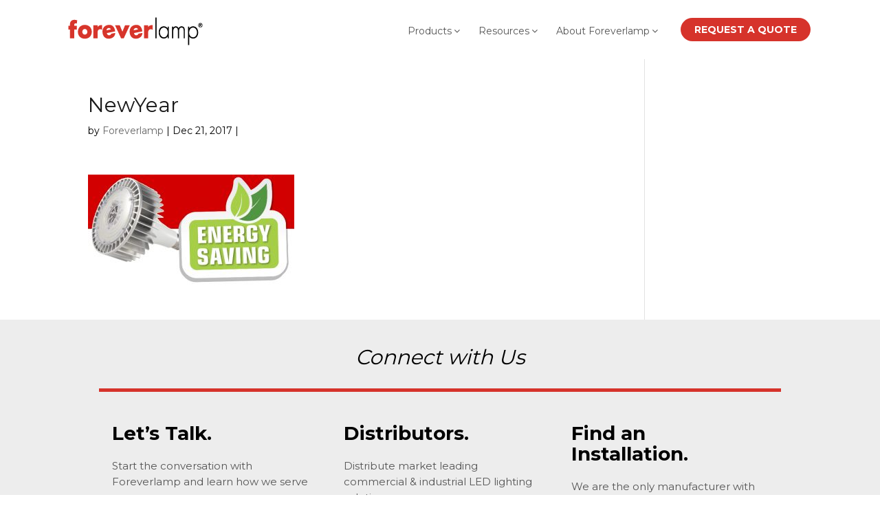

--- FILE ---
content_type: text/html; charset=UTF-8
request_url: https://foreverlamp.com/2017/12/21/newyear-savings-led-high-bay-lighting/newyear/
body_size: 10687
content:
<!DOCTYPE html>
<!--[if IE 6]>
<html id="ie6" lang="en-US" prefix="og: http://ogp.me/ns#">
<![endif]-->
<!--[if IE 7]>
<html id="ie7" lang="en-US" prefix="og: http://ogp.me/ns#">
<![endif]-->
<!--[if IE 8]>
<html id="ie8" lang="en-US" prefix="og: http://ogp.me/ns#">
<![endif]-->
<!--[if !(IE 6) | !(IE 7) | !(IE 8)  ]><!-->
<html lang="en-US" prefix="og: http://ogp.me/ns#">
<!--<![endif]-->
<head>
	<meta charset="UTF-8" />
			
	<meta http-equiv="X-UA-Compatible" content="IE=edge">
	<link rel="pingback" href="https://foreverlamp.com/xmlrpc.php" />

		<!--[if lt IE 9]>
	<script src="https://foreverlamp.com/wp-content/themes/Divi/js/html5.js" type="text/javascript"></script>
	<![endif]-->

	<script type="text/javascript">
		document.documentElement.className = 'js';
	</script>

	<script>var et_site_url='https://foreverlamp.com';var et_post_id='29847';function et_core_page_resource_fallback(a,b){"undefined"===typeof b&&(b=a.sheet.cssRules&&0===a.sheet.cssRules.length);b&&(a.onerror=null,a.onload=null,a.href?a.href=et_site_url+"/?et_core_page_resource="+a.id+et_post_id:a.src&&(a.src=et_site_url+"/?et_core_page_resource="+a.id+et_post_id))}
</script><title>NewYear - Foreverlamp</title>

<!-- This site is optimized with the Yoast SEO plugin v7.6.1 - https://yoast.com/wordpress/plugins/seo/ -->
<link rel="canonical" href="https://foreverlamp.com/2017/12/21/newyear-savings-led-high-bay-lighting/newyear/" />
<meta property="og:locale" content="en_US" />
<meta property="og:type" content="article" />
<meta property="og:title" content="NewYear - Foreverlamp" />
<meta property="og:url" content="https://foreverlamp.com/2017/12/21/newyear-savings-led-high-bay-lighting/newyear/" />
<meta property="og:site_name" content="Foreverlamp" />
<meta property="article:publisher" content="https://www.facebook.com/foreverlampus" />
<meta property="og:image" content="https://foreverlamp.com/wp-content/uploads/2017/12/NewYear.jpg" />
<meta property="og:image:secure_url" content="https://foreverlamp.com/wp-content/uploads/2017/12/NewYear.jpg" />
<meta property="og:image:width" content="718" />
<meta property="og:image:height" content="386" />
<meta name="twitter:card" content="summary" />
<meta name="twitter:title" content="NewYear - Foreverlamp" />
<meta name="twitter:site" content="@Foreverlamp" />
<meta name="twitter:image" content="https://foreverlamp.com/wp-content/uploads/2017/12/NewYear.jpg" />
<meta name="twitter:creator" content="@Foreverlamp" />
<script type='application/ld+json'>{"@context":"https:\/\/schema.org","@type":"Organization","url":"https:\/\/foreverlamp.com\/","sameAs":["https:\/\/www.facebook.com\/foreverlampus","https:\/\/twitter.com\/Foreverlamp"],"@id":"https:\/\/foreverlamp.com\/#organization","name":"Foreverlamp","logo":"http:\/\/foreverlamp.com\/wp-content\/uploads\/2016\/04\/ForeverLamp_web_logo.png"}</script>
<!-- / Yoast SEO plugin. -->

<link rel='dns-prefetch' href='//fonts.googleapis.com' />
<link rel='dns-prefetch' href='//s.w.org' />
<link rel="alternate" type="application/rss+xml" title="Foreverlamp &raquo; Feed" href="https://foreverlamp.com/feed/" />
<link rel="alternate" type="application/rss+xml" title="Foreverlamp &raquo; Comments Feed" href="https://foreverlamp.com/comments/feed/" />
<!-- This site uses the Google Analytics by MonsterInsights plugin v7.0.6 - Using Analytics tracking - https://www.monsterinsights.com/ -->
<script type="text/javascript" data-cfasync="false">
	var mi_track_user      = true;
	var mi_no_track_reason = '';
	
	var disableStr = 'ga-disable-UA-81661500-1';

	/* Function to detect opted out users */
	function __gaTrackerIsOptedOut() {
		return document.cookie.indexOf(disableStr + '=true') > -1;
	}

	/* Disable tracking if the opt-out cookie exists. */
	if ( __gaTrackerIsOptedOut() ) {
		window[disableStr] = true;
	}

	/* Opt-out function */
	function __gaTrackerOptout() {
	  document.cookie = disableStr + '=true; expires=Thu, 31 Dec 2099 23:59:59 UTC; path=/';
	  window[disableStr] = true;
	}
	
	if ( mi_track_user ) {
		(function(i,s,o,g,r,a,m){i['GoogleAnalyticsObject']=r;i[r]=i[r]||function(){
			(i[r].q=i[r].q||[]).push(arguments)},i[r].l=1*new Date();a=s.createElement(o),
			m=s.getElementsByTagName(o)[0];a.async=1;a.src=g;m.parentNode.insertBefore(a,m)
		})(window,document,'script','//www.google-analytics.com/analytics.js','__gaTracker');

		__gaTracker('create', 'UA-81661500-1', 'auto');
		__gaTracker('set', 'forceSSL', true);
		__gaTracker('require', 'displayfeatures');
		__gaTracker('require', 'linkid', 'linkid.js');
		__gaTracker('send','pageview');
	} else {
		console.log( "" );
		(function() {
			/* https://developers.google.com/analytics/devguides/collection/analyticsjs/ */
			var noopfn = function() {
				return null;
			};
			var noopnullfn = function() {
				return null;
			};
			var Tracker = function() {
				return null;
			};
			var p = Tracker.prototype;
			p.get = noopfn;
			p.set = noopfn;
			p.send = noopfn;
			var __gaTracker = function() {
				var len = arguments.length;
				if ( len === 0 ) {
					return;
				}
				var f = arguments[len-1];
				if ( typeof f !== 'object' || f === null || typeof f.hitCallback !== 'function' ) {
					console.log( 'Not running function __gaTracker(' + arguments[0] + " ....) because you are not being tracked. " + mi_no_track_reason );
					return;
				}
				try {
					f.hitCallback();
				} catch (ex) {

				}
			};
			__gaTracker.create = function() {
				return new Tracker();
			};
			__gaTracker.getByName = noopnullfn;
			__gaTracker.getAll = function() {
				return [];
			};
			__gaTracker.remove = noopfn;
			window['__gaTracker'] = __gaTracker;
					})();
		}
</script>
<!-- / Google Analytics by MonsterInsights -->
		<script type="text/javascript">
			window._wpemojiSettings = {"baseUrl":"https:\/\/s.w.org\/images\/core\/emoji\/11\/72x72\/","ext":".png","svgUrl":"https:\/\/s.w.org\/images\/core\/emoji\/11\/svg\/","svgExt":".svg","source":{"concatemoji":"https:\/\/foreverlamp.com\/wp-includes\/js\/wp-emoji-release.min.js?ver=4.9.28"}};
			!function(e,a,t){var n,r,o,i=a.createElement("canvas"),p=i.getContext&&i.getContext("2d");function s(e,t){var a=String.fromCharCode;p.clearRect(0,0,i.width,i.height),p.fillText(a.apply(this,e),0,0);e=i.toDataURL();return p.clearRect(0,0,i.width,i.height),p.fillText(a.apply(this,t),0,0),e===i.toDataURL()}function c(e){var t=a.createElement("script");t.src=e,t.defer=t.type="text/javascript",a.getElementsByTagName("head")[0].appendChild(t)}for(o=Array("flag","emoji"),t.supports={everything:!0,everythingExceptFlag:!0},r=0;r<o.length;r++)t.supports[o[r]]=function(e){if(!p||!p.fillText)return!1;switch(p.textBaseline="top",p.font="600 32px Arial",e){case"flag":return s([55356,56826,55356,56819],[55356,56826,8203,55356,56819])?!1:!s([55356,57332,56128,56423,56128,56418,56128,56421,56128,56430,56128,56423,56128,56447],[55356,57332,8203,56128,56423,8203,56128,56418,8203,56128,56421,8203,56128,56430,8203,56128,56423,8203,56128,56447]);case"emoji":return!s([55358,56760,9792,65039],[55358,56760,8203,9792,65039])}return!1}(o[r]),t.supports.everything=t.supports.everything&&t.supports[o[r]],"flag"!==o[r]&&(t.supports.everythingExceptFlag=t.supports.everythingExceptFlag&&t.supports[o[r]]);t.supports.everythingExceptFlag=t.supports.everythingExceptFlag&&!t.supports.flag,t.DOMReady=!1,t.readyCallback=function(){t.DOMReady=!0},t.supports.everything||(n=function(){t.readyCallback()},a.addEventListener?(a.addEventListener("DOMContentLoaded",n,!1),e.addEventListener("load",n,!1)):(e.attachEvent("onload",n),a.attachEvent("onreadystatechange",function(){"complete"===a.readyState&&t.readyCallback()})),(n=t.source||{}).concatemoji?c(n.concatemoji):n.wpemoji&&n.twemoji&&(c(n.twemoji),c(n.wpemoji)))}(window,document,window._wpemojiSettings);
		</script>
		<meta content="Divi v.3.0.30" name="generator"/><style type="text/css">
img.wp-smiley,
img.emoji {
	display: inline !important;
	border: none !important;
	box-shadow: none !important;
	height: 1em !important;
	width: 1em !important;
	margin: 0 .07em !important;
	vertical-align: -0.1em !important;
	background: none !important;
	padding: 0 !important;
}
</style>
<link rel='stylesheet' id='contact-form-7-css'  href='https://foreverlamp.com/wp-content/plugins/contact-form-7/includes/css/styles.css?ver=5.0.2' type='text/css' media='all' />
<link rel='stylesheet' id='wtfdivi-user-css-css'  href='https://foreverlamp.com/wp-content/uploads/wtfdivi/wp_head.css?ver=1467905494' type='text/css' media='all' />
<link rel='stylesheet' id='widgetopts-styles-css'  href='https://foreverlamp.com/wp-content/plugins/widget-options/assets/css/widget-options.css' type='text/css' media='all' />
<link rel='stylesheet' id='wp-cards-css'  href='https://foreverlamp.com/wp-content/plugins/wp-cards/includes/css/components.css?ver=1460571085' type='text/css' media='screen' />
<link rel='stylesheet' id='fontawesome-css'  href='https://foreverlamp.com/wp-content/plugins/wp-google-maps/css/font-awesome.min.css?ver=4.9.28' type='text/css' media='all' />
<link rel='stylesheet' id='divi-fonts-css'  href='https://fonts.googleapis.com/css?family=Open+Sans:300italic,400italic,600italic,700italic,800italic,400,300,600,700,800&#038;subset=latin,latin-ext' type='text/css' media='all' />
<link rel='stylesheet' id='et-gf-montserrat-css'  href='https://fonts.googleapis.com/css?family=Montserrat:400,700&#038;subset=latin' type='text/css' media='all' />
<link rel='stylesheet' id='divi-style-css'  href='https://foreverlamp.com/wp-content/themes/Divi/style.css?ver=3.0.30' type='text/css' media='all' />
<link rel='stylesheet' id='et-shortcodes-css-css'  href='https://foreverlamp.com/wp-content/themes/Divi/epanel/shortcodes/css/shortcodes.css?ver=3.0.30' type='text/css' media='all' />
<link rel='stylesheet' id='et-shortcodes-responsive-css-css'  href='https://foreverlamp.com/wp-content/themes/Divi/epanel/shortcodes/css/shortcodes_responsive.css?ver=3.0.30' type='text/css' media='all' />
<link rel='stylesheet' id='magnific-popup-css'  href='https://foreverlamp.com/wp-content/themes/Divi/includes/builder/styles/magnific_popup.css?ver=3.0.30' type='text/css' media='all' />
<script type='text/javascript' src='https://foreverlamp.com/wp-includes/js/jquery/jquery.js?ver=1.12.4'></script>
<script type='text/javascript' src='https://foreverlamp.com/wp-includes/js/jquery/jquery-migrate.min.js?ver=1.4.1'></script>
<script type='text/javascript'>
/* <![CDATA[ */
var monsterinsights_frontend = {"js_events_tracking":"true","is_debug_mode":"false","download_extensions":"doc,exe,js,pdf,ppt,tgz,zip,xls","inbound_paths":"","home_url":"https:\/\/foreverlamp.com","track_download_as":"event","internal_label":"int","hash_tracking":"false"};
/* ]]> */
</script>
<script type='text/javascript' src='https://foreverlamp.com/wp-content/plugins/google-analytics-for-wordpress/assets/js/frontend.min.js?ver=7.0.6'></script>
<link rel='https://api.w.org/' href='https://foreverlamp.com/wp-json/' />
<link rel="EditURI" type="application/rsd+xml" title="RSD" href="https://foreverlamp.com/xmlrpc.php?rsd" />
<link rel="wlwmanifest" type="application/wlwmanifest+xml" href="https://foreverlamp.com/wp-includes/wlwmanifest.xml" /> 
<link rel='shortlink' href='https://foreverlamp.com/?p=29847' />
<link rel="alternate" type="application/json+oembed" href="https://foreverlamp.com/wp-json/oembed/1.0/embed?url=https%3A%2F%2Fforeverlamp.com%2F2017%2F12%2F21%2Fnewyear-savings-led-high-bay-lighting%2Fnewyear%2F" />
<link rel="alternate" type="text/xml+oembed" href="https://foreverlamp.com/wp-json/oembed/1.0/embed?url=https%3A%2F%2Fforeverlamp.com%2F2017%2F12%2F21%2Fnewyear-savings-led-high-bay-lighting%2Fnewyear%2F&#038;format=xml" />
<style>
.db_pb_team_member_website_icon:before{content:"\e0e3";}
.db_pb_team_member_email_icon:before{content:"\e010";}
.db_pb_team_member_instagram_icon:before{content:"\e09a";}
</style>
<style>#et_builder_outer_content .db_pb_button_2,.db_pb_button_2{margin-left:30px}</style>
		<!-- Facebook Pixel code is added on this page by PixelYourSite FREE v5.3.1 plugin. You can test it with Pixel Helper Chrome Extension. -->

		<meta name="viewport" content="width=device-width, initial-scale=1.0, maximum-scale=1.0, user-scalable=0" />		<style id="theme-customizer-css">
					@media only screen and ( min-width: 767px ) {
				body, .et_pb_column_1_2 .et_quote_content blockquote cite, .et_pb_column_1_2 .et_link_content a.et_link_main_url, .et_pb_column_1_3 .et_quote_content blockquote cite, .et_pb_column_3_8 .et_quote_content blockquote cite, .et_pb_column_1_4 .et_quote_content blockquote cite, .et_pb_blog_grid .et_quote_content blockquote cite, .et_pb_column_1_3 .et_link_content a.et_link_main_url, .et_pb_column_3_8 .et_link_content a.et_link_main_url, .et_pb_column_1_4 .et_link_content a.et_link_main_url, .et_pb_blog_grid .et_link_content a.et_link_main_url, body .et_pb_bg_layout_light .et_pb_post p,  body .et_pb_bg_layout_dark .et_pb_post p { font-size: 15px; }
				.et_pb_slide_content, .et_pb_best_value { font-size: 17px; }
			}
							body { color: #000000; }
								h1, h2, h3, h4, h5, h6 { color: #191919; }
																				.nav li ul { border-color: #d6332b; }
							#top-header, #et-secondary-nav li ul { background-color: #231f20; }
																
		
					#top-menu li.current-menu-ancestor > a, #top-menu li.current-menu-item > a,
			.et_color_scheme_red #top-menu li.current-menu-ancestor > a, .et_color_scheme_red #top-menu li.current-menu-item > a,
			.et_color_scheme_pink #top-menu li.current-menu-ancestor > a, .et_color_scheme_pink #top-menu li.current-menu-item > a,
			.et_color_scheme_orange #top-menu li.current-menu-ancestor > a, .et_color_scheme_orange #top-menu li.current-menu-item > a,
			.et_color_scheme_green #top-menu li.current-menu-ancestor > a, .et_color_scheme_green #top-menu li.current-menu-item > a { color: #d6332b; }
																#footer-widgets .footer-widget li:before { top: 9.75px; }#et-footer-nav .bottom-nav li.current-menu-item a { color: #d6332b; }#footer-info { font-size: 12px ; }#footer-bottom .et-social-icon a { color: #1e73be; }										
		
																														
		@media only screen and ( min-width: 981px ) {
																																																				.et-fixed-header#top-header, .et-fixed-header#top-header #et-secondary-nav li ul { background-color: #231f20; }
																			.et-fixed-header #top-menu li.current-menu-ancestor > a,
				.et-fixed-header #top-menu li.current-menu-item > a { color: #d6332b !important; }
						
					}
					@media only screen and ( min-width: 1350px) {
				.et_pb_row { padding: 27px 0; }
				.et_pb_section { padding: 54px 0; }
				.single.et_pb_pagebuilder_layout.et_full_width_page .et_post_meta_wrapper { padding-top: 81px; }
				.et_pb_section.et_pb_section_first { padding-top: inherit; }
				.et_pb_fullwidth_section { padding: 0; }
			}
		
		@media only screen and ( max-width: 980px ) {
																				}
		@media only screen and ( max-width: 767px ) {
														}
	</style>

	
					<style class="et_heading_font">
				h1, h2, h3, h4, h5, h6 {
					font-family: 'Montserrat', Helvetica, Arial, Lucida, sans-serif;				}
				</style>
							<style class="et_body_font">
				body, input, textarea, select {
					font-family: 'Montserrat', Helvetica, Arial, Lucida, sans-serif;				}
				</style>
			
	
	<style id="module-customizer-css">
			</style>

	<link rel="icon" href="https://foreverlamp.com/wp-content/uploads/2016/01/cropped-logo-150x150.jpg" sizes="32x32" />
<link rel="icon" href="https://foreverlamp.com/wp-content/uploads/2016/01/cropped-logo-300x300.jpg" sizes="192x192" />
<link rel="apple-touch-icon-precomposed" href="https://foreverlamp.com/wp-content/uploads/2016/01/cropped-logo-300x300.jpg" />
<meta name="msapplication-TileImage" content="https://foreverlamp.com/wp-content/uploads/2016/01/cropped-logo-300x300.jpg" />

<link rel="stylesheet" id='font-awesomeness' type="text/css" href="http://foreverlamp.com/wp-content/themes/Divi/css/font-awesome.min.css">


<!-- <script type="text/javascript">(function(o){var b="https://api.autopilothq.com/anywhere/",t="fc06768e80f74528976813785084c39d011d26640e4744cfa4924e079c917304",a=window.AutopilotAnywhere={_runQueue:[],run:function(){this._runQueue.push(arguments);}},c=encodeURIComponent,s="SCRIPT",d=document,l=d.getElementsByTagName(s)[0],p="t="+c(d.title||"")+"&u="+c(d.location.href||"")+"&r="+c(d.referrer||""),j="text/javascript",z,y;if(!window.Autopilot) window.Autopilot=a;if(o.app) p="devmode=true&"+p;z=function(src,asy){var e=d.createElement(s);e.src=src;e.type=j;e.async=asy;l.parentNode.insertBefore(e,l);};y=function(){z(b+t+'?'+p,true);};if(window.attachEvent){window.attachEvent("onload",y);}else{window.addEventListener("load",y,false);}})({});</script> -->

</head>
<body class="attachment attachment-template-default single single-attachment postid-29847 attachmentid-29847 attachment-jpeg desktop et_pb_button_helper_class et_fixed_nav et_show_nav et_cover_background et_secondary_nav_enabled et_secondary_nav_two_panels et_pb_gutter osx et_pb_gutters3 et_primary_nav_dropdown_animation_fade et_secondary_nav_dropdown_animation_fade et_pb_footer_columns4 et_header_style_left et_right_sidebar et_divi_theme">


<script>
  (function(i,s,o,g,r,a,m){i['GoogleAnalyticsObject']=r;i[r]=i[r]||function(){
  (i[r].q=i[r].q||[]).push(arguments)},i[r].l=1*new Date();a=s.createElement(o),
  m=s.getElementsByTagName(o)[0];a.async=1;a.src=g;m.parentNode.insertBefore(a,m)
  })(window,document,'script','https://www.google-analytics.com/analytics.js','ga');

  ga('create', 'UA-1476821-57', 'auto');
  ga('send', 'pageview');

</script>
<div class="sidebar"></div>
<div class="wrapper">
	<div id="page-container">

			<div id="top-header">
			<div class="container clearfix">

			
				<div id="et-info">
									<span id="et-info-phone">310-320-8811</span>
				
									<a href="mailto:info@foreverlamp.com"><span id="et-info-email">info@foreverlamp.com</span></a>
				
				<ul class="et-social-icons">

	<li class="et-social-icon et-social-facebook">
		<a href="https://facebook.com/foreverlampus" class="icon">
			<span>Facebook</span>
		</a>
	</li>
	<li class="et-social-icon et-social-twitter">
		<a href="https://twitter.com/foreverlampus" class="icon">
			<span>Twitter</span>
		</a>
	</li>
	<li class="et-social-icon et-social-rss">
		<a href="https://foreverlamp.com/feed/" class="icon">
			<span>RSS</span>
		</a>
	</li>

</ul>				</div> <!-- #et-info -->

			
				<div id="et-secondary-menu">
				<div class="et_duplicate_social_icons">
								<ul class="et-social-icons">

	<li class="et-social-icon et-social-facebook">
		<a href="https://facebook.com/foreverlampus" class="icon">
			<span>Facebook</span>
		</a>
	</li>
	<li class="et-social-icon et-social-twitter">
		<a href="https://twitter.com/foreverlampus" class="icon">
			<span>Twitter</span>
		</a>
	</li>
	<li class="et-social-icon et-social-rss">
		<a href="https://foreverlamp.com/feed/" class="icon">
			<span>RSS</span>
		</a>
	</li>

</ul>
							</div><ul id="et-secondary-nav" class="menu"><li class="menu-item menu-item-type-post_type menu-item-object-page menu-item-28414"><a href="https://foreverlamp.com/contact-us/">REQUEST A QUOTE</a></li>
</ul>				</div> <!-- #et-secondary-menu -->

			</div> <!-- .container -->
		</div> <!-- #top-header -->
	
	
<header class='new' data-height-onload="66">
 <div class="container new">
   <div class="logo new"><a href="/"><figure><img src="/wp-content/themes/Divi/images/logo1.png" alt="logo"></figure></a></div>
   <div class="nav-icon"><span></span><span></span><span></span></div>
   <nav class="new">
    <ul>

      <li><a href="#">Products<i class="fa fa-angle-down" aria-hidden="true"></i></a>
        <div class="dropdown_cnt">
          <div class="container new">
             <div class="dropdown_cnt_1">
               <!-- <h5>Plug & Play LED Lamps</h5>
                <ul>
                  <li>
                    <a href="/led-retrofit-lamps/led-retrofit-lamps/j-series-400w/">
                      JE / JK Series
                    </a>
                  </li>
                  <li>
                    <a href="/led-retrofit-lamps/led-retrofit-lamps/jp-series-1000w/">
                      JP Series
                    </a>
                  </li>
                  <li>
                    <a href="/led-retrofit-lamps/led-retrofit-lamps/je-h-series-400w/">
                      JE-H Series
                    </a>
                  </li>
                </ul>
             </div>
             <div class="dropdown_cnt_1">
                <h5>By-Pass LED High Bay Lamp</h5>
                <ul>
                  <li>
                    <a href="/led-retrofit-lamps/led-retrofit-lamps/be-series/">
                      BE Series
                    </a>
                  </li>
                </ul> -->
             </div>

             <div class="dropdown_cnt_1">
              <h5>CFL-LED Lamps</h5>
              <ul>
                <li>
                  <a href="/permalamp-led-lamp/">
                    Permalamp™
                  </a>
                </li>
              </ul>
            </div>
            <div class="dropdown_cnt_1">
               <h5>LED High Bay Fixtures</h5>
               <ul>
                 <li>
                   <a href="/hb-classic-series/">
                     HB Classic Series
                   </a>
                 </li>
				 <li>
                   <a href="/hb-series-282/">
                     HB 2.8.2
                   </a>
                 </li>
      			 <li>
                   <a href="/hb-series-26/">
                     HB 2.6
                   </a>
                 </li>
				 <li>
                   <a href="/hb-series-29/">
					   *COMING SOON* </br> HB 2.9
                   </a>
                 </li>
               </ul>
            </div>
            <div class="dropdown_cnt_1">
              <h5>Sports Lighting</h5>
              <ul>
                <li>
                  <a href="/spseries-led-sports-lighting-fixture/">
                    SL Sports Lighting Series
                  </a>
                </li>
              </ul>
            </div>
             <!-- <div class="dropdown_cnt_1">
              <h5>Parking Lot Fixtures</h5>
              <ul>
                <li>
                  <a href="/plseries-led-parking-lot-lighting/">
                    PL Parking Lot Lighting Series
                  </a>
                </li>
              </ul>
            </div> -->




            <!--<div class="dropdown_cnt_2">
                 <figure><img src="/wp-content/themes/Divi/images/j-call.jpg" alt="image"></figure>
             </div>
              <div class="dropdown_cnt_3">
                 <h6>J Series Lamp</h6>
                 <p>The J Series high bay led lamp from Foreverlamp features a fan-less cooling design built for dusty and dirty operating conditions.</p>
                 <a href="/led-retrofit-lamps/led-retrofit-lamps/j-series-400w/">READ MORE</a>
             </div> -->
              <div class="clear"></div>
            </div>
        </div>
      </li>
      <li><a href="#">Resources<i class="fa fa-angle-down" aria-hidden="true"></i></a>

        <div class="dropdown_cnt">
          <div class="container new">
             <div class="dropdown_cnt_1">
                <h5>Resources</h5>
                <ul>
                   <li><a href="/downloadsspecsheets/specsheets/">Spec Sheets &#038; IES Files</a></li>
        			<li><a href="/casestudies/">Case Studies</a></li>
                   <li><a href="/installations/">Installations</a></li>
                   <li><a href="/frequently-asked-questions-high-bay-led-lighting/">FAQs</a></li>
                   <li><a href="/wp-content/uploads/2019/03/Foreverlamp-Limited-Warranty_03_2019.pdf">Warranties</a></li>
                    <li><a href="/calculator/">LED Lighting Calculator</a></li>
                   <li><a href="/risk-free-trial-financing/">Risk-Free Trial</a></li>
                   <!-- <li><a href="/contact-us/distributorform/">Distributor</a></li> -->
                   <li><a href="/zero-upfront-cost-financing/">Lighting as-a-Service (LaaS)</a></li>
          			<li><a href="/led-lighting-incentives/">LED Incentives</a></li>
          			<li><a href="/buy-foreverlamp-led/">Find a Sales Rep</a></li>
                </ul>
             </div>
             <div class="dropdown_cnt_2">
                 <figure><img src="/wp-content/themes/Divi/images/resource-call.jpg" alt="image"></figure>
             </div>
             <div class="dropdown_cnt_3">
                 <h6>Installations</h6>
                 <p>We are the only manufacturer with over 200+ installations of 500 units or more. Check out our map of installations across the country. </p>
                 <a href="/installations/">READ MORE</a>
             </div>
              <div class="clear"></div>
            </div>
        </div>

      </li>
      <li><a href="#">About Foreverlamp<i class="fa fa-angle-down" aria-hidden="true"></i></a>

        <div class="dropdown_cnt">
          <div class="container new">
             <div class="dropdown_cnt_1">
                <h5>About Foreverlamp</h5>
                <ul>
                   <li><a href="/contact-us/aboutus/">About Us</a></li>
                   <li><a href="/contact-us/">Contact Us</a></li>
                   <li><a href="/news/">News</a></li>
                   <li><a href="/contact-us/careers/">Careers</a></li>
                </ul>
             </div>
<!--              <div class="dropdown_cnt_2">
                 <figure><img src="/wp-content/themes/Divi/images/news-call.jpg" alt="image"></figure>
             </div> -->
<!--              <div class="dropdown_cnt_2">
                 <figure><img src="/wp-content/themes/Divi/images/image.jpg" alt="image"></figure>
             </div> -->
             <div class="dropdown_cnt_about">
                 <figure><img src="/wp-content/themes/Divi/images/image.jpg" alt="image"></figure>
             </div>
              <div class="clear"></div>
            </div>
          <div class="container new">
             <div class="dropdown_cnt_1">
                <h5>High Bay Lighting</h5>
                <ul>
                 <li><a href="/application-guide/aerospace/">Aerospace</a></li>
                 <li><a href="/application-guide/automobile-dealers-service-centers/">Auto Dealers / Service Centers</a></li>
                 <li><a href="/application-guide/convention-centers/">Convention Centers</a></li>
                 <li><a href="/application-guide/manufacturing/">Manufacturing</a></li>
                 <li><a href="/application-guide/retail/">Retail</a></li>
                 <li><a href="/application-guide/sports-facilities/">Sports Facilities</a></li>
                 <li><a href="/application-guide/commercial-warehouse-led-high-bay-lighting/">Commercial Warehouse Lighting</a></li>
                </ul>
             </div>

              <div class="dropdown_cnt_2">
                 <figure> &nbsp; </figure>
             </div>
             <div class="dropdown_cnt_3">
                 <h6>Case Studies</h6>
                 <p>Take a look at some of our projects and news coverage across the country. </p>
                 <a href="/casestudies/">READ MORE</a>
             </div>
              <div class="clear"></div>
            </div>

      </div>


      </li>
    </ul>
     <a href="/contact-us/" class="rqst">REQUEST A QUOTE</a>
    <div class="clear"></div>
   </nav>
   <div class="clear"></div>
 </div>
</header>

		<div id="et-main-area">
<div id="main-content">
	<div class="container">
		<div id="content-area" class="clearfix">
			<div id="left-area">
											<article id="post-29847" class="et_pb_post post-29847 attachment type-attachment status-inherit hentry">
											<div class="et_post_meta_wrapper">
							<h1 class="entry-title">NewYear</h1>

						<p class="post-meta"> by <span class="author vcard"><a href="https://foreverlamp.com/author/scottrasak/" title="Posts by Foreverlamp" rel="author">Foreverlamp</a></span> | <span class="published">Dec 21, 2017</span> | </p>
												</div> <!-- .et_post_meta_wrapper -->
				
					<div class="entry-content">
					<p class="attachment"><a href='https://foreverlamp.com/wp-content/uploads/2017/12/NewYear.jpg'><img width="300" height="161" src="https://foreverlamp.com/wp-content/uploads/2017/12/NewYear-300x161.jpg" class="attachment-medium size-medium" alt="" srcset="https://foreverlamp.com/wp-content/uploads/2017/12/NewYear-300x161.jpg 300w, https://foreverlamp.com/wp-content/uploads/2017/12/NewYear-317x169.jpg 317w, https://foreverlamp.com/wp-content/uploads/2017/12/NewYear.jpg 718w" sizes="(max-width: 300px) 100vw, 300px" /></a></p>
					</div> <!-- .entry-content -->
					<div class="et_post_meta_wrapper">
					
					
										</div> <!-- .et_post_meta_wrapper -->
				</article> <!-- .et_pb_post -->

						</div> <!-- #left-area -->

				<div id="sidebar">
			</div> <!-- end #sidebar -->
		</div> <!-- #content-area -->
	</div> <!-- .container -->
</div> <!-- #main-content -->




<!-- connect Starts -->
<section class="connect">
  <div class="container">
    <h1>Connect with Us</h1>
    <div class="connect_in">
      <div class="connect_lft">
         <h4>Let’s Talk.</h4>
         <p>Start the conversation with Foreverlamp and learn how we serve you.</p>
         <ul>
           <li><i class="fa fa-phone" aria-hidden="true"><span>Call</span></i><a href="tel:18445338811">1.844.533.8811</a></li>
           <li class="email"><i class="fa fa-envelope-o" aria-hidden="true"></i>
<a href="mailto:nasales@foreverlamp.com">Email Foreverlamp</a></li>
         </ul>
      </div>
      <div class="connect_lft connect_lft1">
         <h4>Distributors.</h4>
         <p>Distribute market leading commercial & industrial LED lighting solutions.</p>
          <a href="/contact-us/distributorform/">BECOME A DISTRIBUTOR</a>
      </div>
      <div class="connect_lft connect_lft1">
         <h4>Find an Installation.</h4>
         <p>We are the only manufacturer with over 250+ installations of 500 units or more.</p>
         <a href="/installations/">VIEW ALL INSTALLATIONS</a>
      </div>
      <div class="clear"></div>
    </div>
  </div>
</section>
<!-- connect ends-->



<!-- footer Starts -->
<footer>
<div class="footer_top">
 <div class="container">
   <div class="footer_top_in">
     <div class="footer_top1 ehgt">
       <span>Bay LED Lights</span>
       <ul>
         <li><a href="/application-guide/aerospace/">Aerospace</a></li>
         <li><a href="/application-guide/automobile-dealers-service-centers/">Auto Dealers</a></li>
         <li><a href="/application-guide/commercial-warehouse-led-high-bay-lighting/">Commercial Warehouse</a></li>
         <li><a href="/application-guide/convention-centers/">Convention Centers</a></li>
         <li><a href="/application-guide/manufacturing/">Manufacturing</a></li>
         <li><a href="/application-guide/retail/">Retail</a></li>
         <li><a href="/application-guide/sports-facilities/">Sports Facilities</a></li>
       </ul>
     </div>
    <div class="footer_top1 footer_top2 ehgt">
       <span>Products</span>
       <ul>

        <li>
          <a href="/hb-classic-series/">
            HB Classic Series
          </a>
        </li>
        <li>
          <a href="/hb-industrial-series-led-fixture/">
            HB Industrial Series
          </a>
        </li>
        <li>
          <a href="/permalamp-led-lamp/">
            Permalamp™
          </a>
        </li>
        <li>
          <a href="/spseries-led-sports-lighting-fixture/">
            SL Sports Lighting Series
          </a>
        </li>
         <!-- <li><a href="/led-retrofit-lamps/led-retrofit-lamps/rs-series/">RS Series – 1000W</a></li>
         <li><a href="/led-retrofit-lamps/led-retrofit-lamps/gs-series-400w/">GS Series – 400W</a></li>
         <li><a href="/led-retrofit-lamps/led-retrofit-lamps/ps-series-2/">PS Series – 400W</a></li>
         <li><a href="/led-retrofit-lamps/led-retrofit-lamps/hs-series-400w-hps/">HS Series – 400W HPS</a></li>
         <li><a href="http://foreverlamp.com/led-retrofit-lamps/led-retrofit-lamps/j-series-400w/">J Series - 400W</a></li> -->
        <!--<li><a href="#">Fluorescent LED Bulbs</a></li>   -->
         <!-- <li><a href="/led-retrofit-lamps/led-highbay-fixtures/">LED High Bay Fixtures</a></li> -->
       </ul>
     </div>

     <div class="footer_top1 footer_top4 ehgt">
       <span>Resources</span>
       <ul>
         <li><a href="/downloadsspecsheets/specsheets/">Spec Sheets & IES Files</a></li>
         <li><a href="/casestudies/">Case Studies</a></li>
         <li><a href="/frequently-asked-questions-high-bay-led-lighting/">FAQs</a></li>
         <li><a href="/wp-content/uploads/2019/03/Foreverlamp-Limited-Warranty_03_2019.pdf">Warranties</a></li>
         <li><a href="/calculator/">LED Lighting Calculator</a></li>
         <li><a href="/risk-free-trial-financing/">Risk-Free Trial</a></li>
          <li><a href="/zero-upfront-cost-financing/">Lighting as-a-Service (LaaS)</a></li>
          <li><a href="/led-lighting-incentives/">LED Incentives</a></li>
          <li><a href="/buy-foreverlamp-led/">Where to Buy – Find a Distributor</a></li>


       </ul>
     </div>
     <div class="footer_top1 footer_top5 ehgt">
       <span>About Foreverlamp</span>
       <ul>
         <li><a href="/contact-us/aboutus/">About Us</a></li>
         <li><a href="/contact-us/">Contact Us</a></li>
         <li><a href="/contact-us/distributorform/">Distributors</a></li>
         <li><a href="/news/">News</a></li>
         <li><a href="/contact-us/careers/">Careers</a></li>
       </ul>
     </div>
    <div class="clear"></div>
   </div>
 </div>
</div>
<div class="footer_bottom">
  <div class="container">
    <p>© 2025 Foreverlamp. ® All Rights Reserved. <a style="font-size:12px;" href="http://foreverlamp.com/sales-terms-conditions/">Terms &amp; Conditions</a></p>
    <ul>
      <li><a target="_blank" href="https://www.facebook.com/foreverlampus"><figure><img src="/new/images/fb_icon.png" alt="fb_icon"></figure></a></li>
      <li><a target="_blank" href="https://twitter.com/foreverlampus"><figure><img src="/new/images/twiter_icon.png" alt="twiter_icon"></figure></a></li>
      <li><a target="_blank" href="http://foreverlamp.com/feed/"><figure><img src="/new/images/wifi_icon.png" alt="wifi_icon"></figure></a></li>
    </ul>
    <div class="clear"></div>
  </div>
</div>
</footer>
<!-- footer ends-->














		</div> <!-- #et-main-area -->


	</div> <!-- #page-container -->

</div>


	










<noscript><img height='1' width='1' style='display: none;' src='https://www.facebook.com/tr?id= 247273812343334&ev=PageView&noscript=1&cd[domain]=foreverlamp.com' alt='facebook_pixel'></noscript>
		<script type="text/javascript">
		/* <![CDATA[ */
		var pys_edd_ajax_events = [];
		/* ]]> */
		</script>

		<style type="text/css" id="et-builder-page-custom-style">
				 .et_pb_section { background-color: ; }
			</style><script type='text/javascript' src='https://foreverlamp.com/wp-content/themes/Divi/includes/builder/scripts/frontend-builder-global-functions.js?ver=3.0.30'></script>
<script type='text/javascript'>
/* <![CDATA[ */
var wpcf7 = {"apiSettings":{"root":"https:\/\/foreverlamp.com\/wp-json\/contact-form-7\/v1","namespace":"contact-form-7\/v1"},"recaptcha":{"messages":{"empty":"Please verify that you are not a robot."}}};
/* ]]> */
</script>
<script type='text/javascript' src='https://foreverlamp.com/wp-content/plugins/contact-form-7/includes/js/scripts.js?ver=5.0.2'></script>
<script type='text/javascript'>
/* <![CDATA[ */
var pys_fb_pixel_options = {"woo":{"addtocart_enabled":false,"product_data":""},"gdpr":{"disable":false,"enable_before_consent":"","ginger_enabled":false,"cookiebot_enabled":false}};
var pys_events = [{"type":"init","name":" 247273812343334","params":[]},{"type":"track","name":"PageView","params":{"domain":"foreverlamp.com"},"delay":0}];
/* ]]> */
</script>
<script type='text/javascript' src='https://foreverlamp.com/wp-content/plugins/pixelyoursite/js/public.js?ver=5.3.1'></script>
<script type='text/javascript' src='https://foreverlamp.com/wp-content/themes/Divi/includes/builder/scripts/jquery.mobile.custom.min.js?ver=3.0.30'></script>
<script type='text/javascript' src='https://foreverlamp.com/wp-content/themes/Divi/js/custom.js?ver=3.0.30'></script>
<script type='text/javascript' src='https://foreverlamp.com/wp-content/plugins/page-links-to/js/new-tab.min.js?ver=2.10.4'></script>
<script type='text/javascript' src='https://foreverlamp.com/wp-content/themes/Divi/includes/builder/scripts/jquery.fitvids.js?ver=3.0.30'></script>
<script type='text/javascript' src='https://foreverlamp.com/wp-content/themes/Divi/includes/builder/scripts/waypoints.min.js?ver=3.0.30'></script>
<script type='text/javascript' src='https://foreverlamp.com/wp-content/themes/Divi/includes/builder/scripts/jquery.magnific-popup.js?ver=3.0.30'></script>
<script type='text/javascript'>
/* <![CDATA[ */
var et_pb_custom = {"ajaxurl":"https:\/\/foreverlamp.com\/wp-admin\/admin-ajax.php","images_uri":"https:\/\/foreverlamp.com\/wp-content\/themes\/Divi\/images","builder_images_uri":"https:\/\/foreverlamp.com\/wp-content\/themes\/Divi\/includes\/builder\/images","et_frontend_nonce":"5db39b2fc6","subscription_failed":"Please, check the fields below to make sure you entered the correct information.","et_ab_log_nonce":"6e941dd094","fill_message":"Please, fill in the following fields:","contact_error_message":"Please, fix the following errors:","invalid":"Invalid email","captcha":"Captcha","prev":"Prev","previous":"Previous","next":"Next","wrong_captcha":"You entered the wrong number in captcha.","is_builder_plugin_used":"","ignore_waypoints":"no","is_divi_theme_used":"1","widget_search_selector":".widget_search","is_ab_testing_active":"","page_id":"29847","unique_test_id":"","ab_bounce_rate":"5","is_cache_plugin_active":"no","is_shortcode_tracking":""};
/* ]]> */
</script>
<script type='text/javascript' src='https://foreverlamp.com/wp-content/themes/Divi/includes/builder/scripts/frontend-builder-scripts.js?ver=3.0.30'></script>
<script type='text/javascript' src='https://foreverlamp.com/wp-content/plugins/divi-builder/core/admin/js/common.js?ver=3.6'></script>
<script type='text/javascript' src='https://foreverlamp.com/wp-content/uploads/wtfdivi/wp_footer.js?ver=1467905494'></script>
<script type='text/javascript' src='https://foreverlamp.com/wp-includes/js/wp-embed.min.js?ver=4.9.28'></script>


<!-- Google Code for Remarketing Tag -->
<script type="text/javascript">
  /* <![CDATA[ */
  var google_conversion_id = 993741926;
  var google_custom_params = window.google_tag_params;
  var google_remarketing_only = true;
  /* ]]> */
</script>
<script type="text/javascript" src="//www.googleadservices.com/pagead/conversion.js">
</script>
<noscript>
  <div style="display:inline;">
  <img height="1" width="1" style="border-style:none;" alt="" src="//googleads.g.doubleclick.net/pagead/viewthroughconversion/993741926/?guid=ON&amp;script=0"/>
  </div>
</noscript>
<!-- Begin Constant Contact Active Forms -->
<script> var _ctct_m = "874d5ce9e364f6529605db777136f04f"; </script>
<script id="signupScript" src="//static.ctctcdn.com/js/signup-form-widget/current/signup-form-widget.min.js" async defer></script>
<!-- End Constant Contact Active Forms -->
<script type="text/javascript">
    adroll_adv_id = "JG7K3ASOWZHLLEWD3P24X4";
    adroll_pix_id = "MS2BY3KW6FH2LB5W6W4BAC";
    /* OPTIONAL: provide email to improve user identification */
    /* adroll_email = "username@example.com"; */
    (function () {
        var _onload = function(){
            if (document.readyState && !/loaded|complete/.test(document.readyState)){setTimeout(_onload, 10);return}
            if (!window.__adroll_loaded){__adroll_loaded=true;setTimeout(_onload, 50);return}
            var scr = document.createElement("script");
            var host = (("https:" == document.location.protocol) ? "https://s.adroll.com" : "http://a.adroll.com");
            scr.setAttribute('async', 'true');
            scr.type = "text/javascript";
            scr.src = host + "/j/roundtrip.js";
            ((document.getElementsByTagName('head') || [null])[0] ||
                document.getElementsByTagName('script')[0].parentNode).appendChild(scr);
        };
        if (window.addEventListener) {window.addEventListener('load', _onload, false);}
        else {window.attachEvent('onload', _onload)}
    }());
</script>

</body>
</html>


--- FILE ---
content_type: application/javascript
request_url: https://foreverlamp.com/wp-content/uploads/wtfdivi/wp_footer.js?ver=1467905494
body_size: 124
content:
jQuery(function($){$('.et_pb_slide_description').filter(function(){if($.trim($(this).text())==''){return true;}}).hide();});

--- FILE ---
content_type: text/plain
request_url: https://www.google-analytics.com/j/collect?v=1&_v=j102&a=1120581024&t=pageview&_s=1&dl=https%3A%2F%2Fforeverlamp.com%2F2017%2F12%2F21%2Fnewyear-savings-led-high-bay-lighting%2Fnewyear%2F&ul=en-us%40posix&dt=NewYear%20-%20Foreverlamp&sr=1280x720&vp=1280x720&_u=IEBAAEABAAAAACAAI~&jid=1827208432&gjid=183099722&cid=1276164897.1768912809&tid=UA-1476821-57&_gid=1588802906.1768912809&_r=1&_slc=1&z=60942376
body_size: -450
content:
2,cG-GXM760QMP1